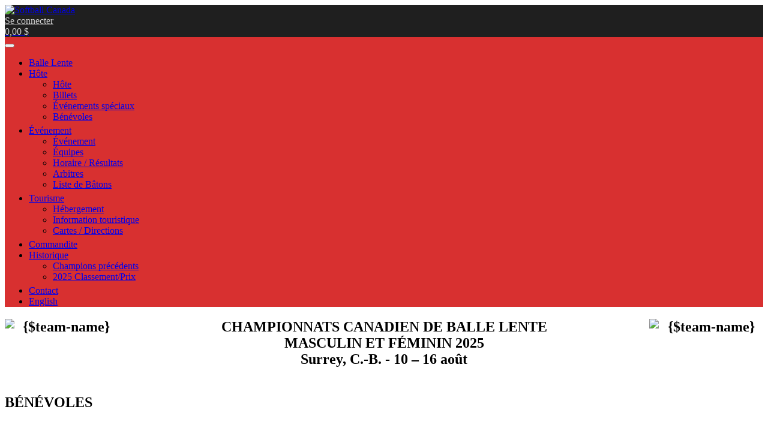

--- FILE ---
content_type: text/html; charset=UTF-8
request_url: https://softball.ca/ballelente/hote/benevoles
body_size: 6011
content:
<!DOCTYPE html>
<html lang="fr">
<head>
	<base href="/" />
	<meta http-equiv="Content-Type" content="text/html; charset=utf-8" />
	<meta charset="utf-8" />
    <meta name="viewport" content="width=device-width, initial-scale=1.0" />
	<title>Bénévoles</title>
	<link rel="shortcut icon" href="_uploads/5ad43758e4997.ico" />
	
    <meta property="og:url" content="https://softball.ca/ballelente/hote/benevoles" />
    <meta property="og:type" content="article" />
    <meta property="og:title" content="Bénévoles" />
    <meta property="og:description" content="" />
	<meta property="og:image" content="" />
	<meta property="og:image:width" content="0" />
	<meta property="og:image:height" content="0" />
	<meta property="fb:app_id" content="527620314267439" />		

	<link rel='stylesheet' id='bootstrap-css'  href='/_styles/powerhouse/topclub/bootstrap.css?ver=291.19' type='text/css' media='all' />
	<link rel='stylesheet' id='animate-css'  href='/_styles/powerhouse/topclub/animate.css?ver=291.19' type='text/css' media='all' />
	<link rel='stylesheet' id='owl.carousel-css'  href='/_styles/powerhouse/topclub/owl.carousel.css?ver=291.19' type='text/css' media='all' />
	<link rel='stylesheet' id='owl.theme.default-css'  href='/_styles/powerhouse/topclub/owl.theme.default.css?ver=291.19' type='text/css' media='all' />
	
	<link rel='stylesheet' id='topclub-woocommerce-css'  href='/_styles/powerhouse/topclub/topclub-woocommerce.css?ver=291.19' type='text/css' media='all' />

	<link rel='stylesheet' id='slider-pro-css'  href='/_styles/powerhouse/topclub/slider-pro.css?ver=291.19' type='text/css' media='all' />
	<link rel='stylesheet' id='jquery.tosrus.all-css'  href='/_styles/powerhouse/topclub/jquery.tosrus.all.css?ver=291.19' type='text/css' media='all' />
	<link rel='stylesheet' id='topclub-custom-css'  href='/_styles/powerhouse/topclub/topclub-custom.css?ver=291.19' type='text/css' media='all' />
	<link rel='stylesheet' id='topclub_google_fonts-css'  href='//fonts.googleapis.com/css?family=Montserrat%3A400%2C700%7CRoboto%3A400%2C700%26subset%3Dlatin%2Clatin-ext&#038;ver=1.0.0' type='text/css' media='all' />

	<link rel="stylesheet" href="/_styles/_hi5/bootstrap-dialog.css?v=291.19" />
<link rel="stylesheet" href="/_styles/_hi5/bootstrap-datetimepicker.css?v=291.19" />
<link rel="stylesheet" href="/_styles/_hi5/fileinput.min.css?v=291.19" />
<link rel="stylesheet" href="/_styles/_hi5/selectize.css?v=291.19" />
<link rel="stylesheet" href="/_styles/_hi5/selectize.bootstrap3.css?v=291.19" />
<link rel="stylesheet" href="/_styles/_hi5/lightbox.css?v=291.19">
<link rel="stylesheet" href="/_styles/_hi5/hi5-table.css?v=291.19" />
<link rel="stylesheet" href="/_styles/_hi5/hi5-multiselect.css?v=291.19" />
<link rel="stylesheet" href="/_styles/_hi5/hi5-print.css?v=291.19" />
<link rel="stylesheet" href="/_styles/_hi5/hi5-form.css?v=291.19" />
<link rel="stylesheet" href="/_styles/_hi5/hi5-cart.css?v=291.19" />
<link rel="stylesheet" href="/_styles/_hi5/hi5-calendar.css?v=291.19" />
<link rel="stylesheet" href="/_styles/_hi5/hi5-groups.css?v=291.19" />
<link rel="stylesheet" href="/_styles/_hi5/hi5-report.css?v=291.19" />
<link rel="stylesheet" href="/_styles/_hi5/hi5-readmore.css?v=291.19" />
<link rel="stylesheet" href="/_styles/_hi5/hi5-core.css?v=291.19" />
<link rel="stylesheet" href="/_styles/_hi5/jquery.fancybox.min.css" />
<link rel="canonical" href="https://softball.ca/ballelente/hote/benevoles" />


	<link rel='stylesheet' id='style-css'  href='/_styles/powerhouse/topclub/style.css?ver=291.19' type='text/css' media='all' />
	<link rel='stylesheet' id='topclub-responsive-css'  href='/_styles/powerhouse/topclub/topclub-responsive.css?ver=291.19' type='text/css' media='all' />
	<link rel='stylesheet' id='owl.theme.default-css'  href='/_styles/powerhouse/topclub/carousel.css?ver=291.19' type='text/css' media='all' />
	<link href="/_styles/_fonts/fontawesome/css/all.min.css" rel="stylesheet" />

  	<script nonce="Ak-MgJl1i_5Kow4KgYFxzTK" src="/_scripts/_hi5/jquery.min.js"></script>
	<script nonce="Ak-MgJl1i_5Kow4KgYFxzTK" src='/_scripts/powerhouse/topclub/jquery-migrate.min.js?ver=291.19'></script>
	<script nonce="Ak-MgJl1i_5Kow4KgYFxzTK" src='/_scripts/powerhouse/topclub/bootstrap.js?ver=291.19'></script>
	<script nonce="Ak-MgJl1i_5Kow4KgYFxzTK" src='/_scripts/powerhouse/topclub/jquery.sliderPro.js?ver=291.19'></script>
	<script nonce="Ak-MgJl1i_5Kow4KgYFxzTK" src='/_scripts/powerhouse/topclub/topclub-theme-scripts.js?ver=291.19'></script>
	<script nonce="Ak-MgJl1i_5Kow4KgYFxzTK" src='/_scripts/powerhouse/topclub/owl.carousel.js?ver=291.19'></script>
	<script nonce="Ak-MgJl1i_5Kow4KgYFxzTK" src='/_scripts/powerhouse/topclub/jquery.viewportchecker.js?ver=291.19'></script>
	<script nonce="Ak-MgJl1i_5Kow4KgYFxzTK" src='/_scripts/powerhouse/topclub/jquery.tosrus.all.js?ver=291.19'></script>
	<style>
	.champion-home-buttons a {
		display: block;
		width: 100%;
		margin: 0 0 30px 0;
	}
	.champion-home-buttons a img {
		display: block;
		width: 100%;
		
	}
	</style>
</head>

<body class="home blog">
	<div class="site-wrap site-wrap-sticky ">
		<header class="tophead  navbar-fixed-top navbar-wp-nopanel ">
			<div class="firstline bg_color">
				<div class="container">
					<div class="row">
						<div class="logo-wrap">
							<div class="logo-block bg_color">
								<div class="logo-img-wrap">
									<a class="logo-img" href="fr"><img src="ajax/?comaction=thumbnail&sizex=90&file=591c999e814db.png" alt="Softball Canada" /></a>
<style>
.fg_color, #content table thead tr, #content table tfoot tr, .fg_color:hover, .fg_color:active, .fg_color:focus, .Hi5Form fieldset legend, .fg_color:active:focus {
	background-color: #d83030;
}
.bg_color, .bg_color::before, .bg_color::after {
	background-color: #1f1f1f;
}
.primary_color, .primary_color::before, .primary_color::after
, .btn-primary, .btn-primary:hover, .btn-primary:active, .btn-primary:focus, .btn-primary:active:focus, .btn-primary:active:hover
, .btn-primary.active.focus, .btn-primary.active:focus, .btn-primary.active:hover, .btn-primary:active.focus, .btn-primary:active:focus, .btn-primary:active:hover, .open>.dropdown-toggle.btn-primary.focus, .open>.dropdown-toggle.btn-primary:focus, .open>.dropdown-toggle.btn-primary:hover
, .btn-primary.active, .btn-primary:active, .open>.dropdown-toggle.btn-primary
, .confirm-dialog-btn-confirm, .modal-header, ul.Hi5Calendar.pager li a:hover, li.page-item.active a.page-link, .selectize-control.multi .selectize-input > div 
{
	background-color: #d83030;
	border-color: #d83030;
}
.border_color, #content ol:not(.breadcrumb) > li, .alert-danger, table.team-info td {
	border-color: #d83030;
}
.grid_input table, .grid_input table th {
	border-color: #d83030 !important;
}
table.team-info th, .selectize-control.multi .selectize-input > div.active {
	background-color: #d83030 !important;
}
#content h2, #content h3, #content a, .news-text a, .primary_textcolor, .btn-link, .Hi5Cart input[type="number"]
, #content .fixture-match-info a:hover, #content .fixture-match-info a:focus, #content .fixture-match-info a:active
, #content .fixture-match-info .btn-link:hover, #content .fixture-match-info .btn-link:focus, #content .fixture-match-info .btn-link:active
, #content div.ballpark_games a:hover, #content div.ballpark_games a:active, #content div.ballpark_games a:focus
, .alert-danger, blockquote strong, div.Hi5Calendar .event a, #event-nav-sticky a
{
	color: #d83030;
}
#content blockquote {
	border-left-color: #d83030;
}
@media only screen and (min-width: 481px) {
	.head-menu-wrap .head-menu-list ul {
		border-bottom: 5px solid #d83030;
	}
}
.dropdown-menu {
	border-bottom: 5px solid #d83030;
}
#league-finder-window button:hover, #league-finder-window button:active, #league-finder-window button:focus
, .scoretable-tbl td a.btn:hover, .scoretable-tbl td a.btn:active, .scoretable-tbl td a.btn:focus
, .contact-form button:hover, .contact-form button:active, .contact-form button:focus
, .nav-tabs .nav-link.active, .nav-tabs .nav-link.active>a:focus 
, .Hi5Form input:checked + .slider
{
	background-color: #d83030 !important;
}
.btn-link:hover, .btn-link:focus, .btn-link:active
, a.primary_textcolor:hover, a.primary_textcolor:focus, a.primary_textcolor:active
, .Hi5Form .form-group.required > label > span:after, .Hi5Form .required-field-legend:before
, .Hi5Form .slider span.bootstrap-switch-handle-on
{
	color: #d83030 !important;
}
.cart-quantity, .top-btns-wrap a.btn {
	color: #d0d0d0;
}

@media only screen and (max-width : 767px)  {
	.top-btns-wrap a.btn, .top-btns-wrap .top-btn {
		background-color: #d83030;
		border-color: #d83030;
	}
}

</style>
								</div>
							</div>
						</div>
						<div class="top-btns-wrap">
							<a class="btn btn-link" href="connexion"><i class="glyphicon glyphicon-user"></i>Se connecter</a>

							<div class="top-btn" id="Hi5Cart-Summary">
    <a class="top-btn-link cart-empty" href="fr/shopping-cart"><span class="cart-quantity"><i class="glyphicon glyphicon-shopping-cart"></i>0,00&nbsp;$</span></a>
</div>
						</div>

					</div>
				</div>
			</div>
			<div class="secondline fg_color">
				<div class="container">
					<div class="row">
						<div class="head-menu-container">
							<div class="dropdown-toggle-wrap">
								<button type="button" class="navbar-toggle" data-toggle="collapse" data-target="#head-menu-wrap">
								<span class="icon-bar"></span>
								<span class="icon-bar"></span>
								<span class="icon-bar"></span>
								</button>
							</div>
							<div class="clear"></div>
                    		<div class="head-menu-wrap collapse navbar-collapse" id="head-menu-wrap">

								<ul id="hoverdrop" class="head-menu-list">
									<li class="menu-item menu-item-type-custom menu-item-object-custom "><a href="ballelente"><span class="nav-link-label">Balle Lente</span></a><li class="menu-item menu-item-type-custom menu-item-object-custom menu-item-has-children dropdown active on"><a data-toggle="dropdown" class="dropdown-toggle" aria-haspopup="true" aria-expanded="false" href="ballelente/hote"><span class="nav-link-label">Hôte</span><span class="caret"></span></a><ul role="menu" class="dropdown-menu animated fadeIn"><li class="menu-item menu-item-type-custom menu-item-object-custom "><a href="ballelente/hote"><span class="nav-link-label">Hôte</span></a><li class="menu-item menu-item-type-custom menu-item-object-custom  "><a  href="ballelente/hote/billets"><span class="nav-link-label">Billets</span></a></li><li class="menu-item menu-item-type-custom menu-item-object-custom  "><a  href="ballelente/hote/evenements-speciaux"><span class="nav-link-label">Événements spéciaux</span></a></li><li class="menu-item menu-item-type-custom menu-item-object-custom  active on"><a  href="ballelente/hote/benevoles"><span class="nav-link-label">Bénévoles</span></a></li></ul></li><li class="menu-item menu-item-type-custom menu-item-object-custom menu-item-has-children dropdown "><a data-toggle="dropdown" class="dropdown-toggle" aria-haspopup="true" aria-expanded="false" href="ballelente/evenement"><span class="nav-link-label">Événement</span><span class="caret"></span></a><ul role="menu" class="dropdown-menu animated fadeIn"><li class="menu-item menu-item-type-custom menu-item-object-custom "><a href="ballelente/evenement"><span class="nav-link-label">Événement</span></a><li class="menu-item menu-item-type-custom menu-item-object-custom  "><a  href="ballelente/evenement/equipes"><span class="nav-link-label">Équipes</span></a></li><li class="menu-item menu-item-type-custom menu-item-object-custom"><a target="_blank" href="https://tourneymachine.com/Public/Results/Tournament.aspx?IDTournament=h202506251937124552038b853c3de43"><span class="nav-link-label">Horaire / Résultats</span> <small><span class="glyphicon glyphicon-new-window"></span></small></a><li class="menu-item menu-item-type-custom menu-item-object-custom  "><a  href="ballelente/evenement/arbitres"><span class="nav-link-label">Arbitres</span></a></li><li class="menu-item menu-item-type-custom menu-item-object-custom  "><a  href="ballelente/evenement/listedebatons"><span class="nav-link-label">Liste de Bâtons</span></a></li></ul></li><li class="menu-item menu-item-type-custom menu-item-object-custom menu-item-has-children dropdown "><a data-toggle="dropdown" class="dropdown-toggle" aria-haspopup="true" aria-expanded="false" href="#"><span class="nav-link-label">Tourisme</span><span class="caret"></span></a><ul role="menu" class="dropdown-menu animated fadeIn"><li class="menu-item menu-item-type-custom menu-item-object-custom  "><a  href="ballelente/tourisme/hebergement"><span class="nav-link-label">Hébergement</span></a></li><li class="menu-item menu-item-type-custom menu-item-object-custom  "><a  href="ballelente/tourisme/information-touristique"><span class="nav-link-label">Information touristique</span></a></li><li class="menu-item menu-item-type-custom menu-item-object-custom  "><a  href="ballelente/tourisme/cartes"><span class="nav-link-label">Cartes / Directions</span></a></li></ul></li><li class="menu-item menu-item-type-custom menu-item-object-custom  "><a  href="ballelente/commandite"><span class="nav-link-label">Commandite</span></a></li><li class="menu-item menu-item-type-custom menu-item-object-custom menu-item-has-children dropdown "><a data-toggle="dropdown" class="dropdown-toggle" aria-haspopup="true" aria-expanded="false" href="#"><span class="nav-link-label">Historique</span><span class="caret"></span></a><ul role="menu" class="dropdown-menu animated fadeIn"><li class="menu-item menu-item-type-custom menu-item-object-custom  "><a  href="ballelente/historique/champions"><span class="nav-link-label">Champions précédents</span></a></li><li class="menu-item menu-item-type-custom menu-item-object-custom  "><a  href="ballelente/historique/2025-classementprix"><span class="nav-link-label">2025 Classement/Prix</span></a></li></ul></li><li class="menu-item menu-item-type-custom menu-item-object-custom  "><a  href="ballelente/contact"><span class="nav-link-label">Contact</span></a></li>
									<li><a href="slopitch/host/volunteers">English</a></li>
								</ul>

							</div>
						</div>

						<!--div class="head-submenu-container">
							<div class="dropdown-toggle-wrap">
								<button type="button" class="navbar-toggle" data-toggle="collapse" data-target="#head-submenu-wrap">
								<span class="icon-bar"></span>
								<span class="icon-bar"></span>
								<span class="icon-bar"></span>
								</button>
							</div>
							<div class="clear"></div>
                    		<div class="head-submenu-wrap collapse navbar-collapse" id="head-submenu-wrap">
								<ul id="hoverdrop" class="head-menu-list">
									{%xmod('mobilesubmenu')}
								</ul>

							</div>
						</div-->

					</div>
				</div>
			</div>
		</header>

		<section class="content-section">
			<div class="container" id="content">
				
				
	<h1 style="text-align: center;width:100%;margin-bottom:45px;">
			<img style="float: left;" src="ajax/?comaction=thumbnail&sizex=175&file=687e8399df78a.png" alt="{$team-name}" width="15%" />
			<img style="float: right;" src="ajax/?comaction=thumbnail&sizex=175&file=687e8399df78a.png" alt="{$team-name}" width="15%" />
			<div class="event-lg-header" style="">CHAMPIONNATS CANADIEN DE BALLE LENTE</div>
			<div class="event-md-header" style="">MASCULIN ET FÉMININ 2025</div>
			<div class="event-sm-header" style="">Surrey, C.-B. - 10 &ndash; 16 août</div>
	</h1>

				
				<p></p>
				
				<h1>BÉNÉVOLES</h1>
<p> </p>
				
				<p style="text-align: center;">
	<img src="_uploads/5a26e15eb3fba.jpg" alt="Rawlings Ball Ad" width="100%" />
</p>
				
			</div>
		</section>
		
		<section class=" sponsors">
	<div class="container">
	    <div>
            <div class="row">
                <div class="col-md-6 col-sm-12 clearfix ">
                    <div class="footer-title">Les partenaires</div>
                    <div class="col-md-4 col-sm-6 col-xs-6">
    <div class="sponsor-img-wrap">
    	<div>
	    	<a title="Gouvernement du Canada" target="_blank" href="https://www.canada.ca"><img width="400" height="400" src="ajax/?comaction=thumbnail&sizex=250&file=5b201abebd67a.png" alt="Gouvernement du Canada" class="sponsor-img img-responsive" /></a>    	
        </div>
    </div>
</div><div class="col-md-4 col-sm-6 col-xs-6">
    <div class="sponsor-img-wrap">
    	<div>
	    	<a title="Canadian Olympic Committee" target="_blank" href="http://olympic.ca/"><img width="400" height="400" src="ajax/?comaction=thumbnail&sizex=250&file=59d24294f03dc.png" alt="Canadian Olympic Committee" class="sponsor-img img-responsive" /></a>    	
        </div>
    </div>
</div><div class="col-md-4 col-sm-6 col-xs-6">
    <div class="sponsor-img-wrap">
    	<div>
	    	<a title="À nous le podium" target="_blank" href="http://www.ownthepodium.org/"><img width="400" height="400" src="ajax/?comaction=thumbnail&sizex=250&file=5b201afd1c8e7.png" alt="À nous le podium" class="sponsor-img img-responsive" /></a>    	
        </div>
    </div>
</div>
                </div>            
                <div class="col-md-6 col-sm-12 clearfix ">
                    <div class="footer-title">Commanditaires</div>
                    <div class="col-md-4 col-sm-6 col-xs-6">
    <div class="sponsor-img-wrap">
    	<div>
	    	<a title="Home Run Sports" target="_blank" href="https://homerunsports.com/"><img width="400" height="400" src="ajax/?comaction=thumbnail&sizex=250&file=642b1cb399f01.png" alt="Home Run Sports" class="sponsor-img img-responsive" /></a>    	
        </div>
    </div>
</div><div class="col-md-4 col-sm-6 col-xs-6">
    <div class="sponsor-img-wrap">
    	<div>
	    	<a title="Easton" target="_blank" href="https://easton.rawlings.com/"><img width="400" height="400" src="ajax/?comaction=thumbnail&sizex=250&file=59d244710f69c.png" alt="Easton" class="sponsor-img img-responsive" /></a>    	
        </div>
    </div>
</div><div class="col-md-4 col-sm-6 col-xs-6">
    <div class="sponsor-img-wrap">
    	<div>
	    	<a title="Rawlings" target="_blank" href="https://www.rawlings.com/"><img width="400" height="400" src="ajax/?comaction=thumbnail&sizex=250&file=59d242c9ef5c2.jpg" alt="Rawlings" class="sponsor-img img-responsive" /></a>    	
        </div>
    </div>
</div>
                </div>
            </div>
		</div>            
	</div>
</section>

		<footer class="page-footer">
	<div class="container">
		<div class="footer-wrap">
			<div class="row">
                <div class="widget_text col-sm-6 footer-widget">
                    <div class="textwidget">
                        <div class="footer-title">Contactez</div>
                        <div class="footer-text">
                            <div class="social-icons-wrap">
                            	<a target="_blank" href="https://www.facebook.com/SoftballCanadaNSO"><img class="social-icon" src="/_images/powerhouse/topclub/socials/facebook.png" alt="facebook"></a>
<a target="_blank" href="https://www.instagram.com/softball.canada/"><img class="social-icon" src="/_images/powerhouse/topclub/socials/instagram.png" alt="instagram"></a>
<a target="_blank" href="https://www.linkedin.com/company/softball-canada"><img class="social-icon" src="/_images/powerhouse/topclub/socials/linkedin.png" alt="linkedin"></a>
<a target="_blank" href="https://twitter.com/softballcanada"><img class="social-icon" src="/_images/powerhouse/topclub/socials/twitter.png" alt="twitter"></a>
<a target="_blank" href="https://www.youtube.com/user/SoftballCanada1"><img class="social-icon" src="/_images/powerhouse/topclub/socials/youtube.png" alt="youtube"></a>

                            </div>
                        </div>
						<div class="contacts-line"><span class="glyphicon glyphicon-map-marker contacts-glyphicon"></span><span class="info-cont">Softball Canada<br />223 rue Colonnade, Bur. 212<br />Ottawa, ON K2E 7K3</span></div>
<div class="contacts-line"><span class="glyphicon glyphicon-earphone contacts-glyphicon"></span><span class="info-cont"><a class="info-cont-link" href="tel:613-523-3386">613-523-3386</a></span></div>
<div class="contacts-line"><span class="glyphicon glyphicon-envelope contacts-glyphicon"></span><span class="info-cont"><a class="info-cont-link" href="mailto:info@softball.ca">info@softball.ca</a></span></div>
                        
                    </div>
                </div>   
                <div class="widget_text col-sm-6 footer-widget">
                	<h3 class="footer-title">Liste de distribution par Courriel</h3>
<div class="textwidget">
    <span class="newsletters-text">Abonnez-vous pour des mises à jour</span>
    <form role="form" class="Hi5Form center-block" id="newsletter-signup" action="subscribe/" method="post">
    <fieldset class="no-margin">
        <input type="hidden" name="enumLang" value="fr" />
        <input id="newsletter-signup-email" required class="footer-email-form" type="email" name="email" placeholder="Votre courriel">
        <button class="btn btn-primary" type="submit">SOUSCRIRE</button>
    </fieldset>
    </form>
</div>
<br /><br />
                </div>
            </div>
            <div class="clear"></div>
        </div>
        <p class="text-right" style="color:#aaa">Designed by <a href="https://ottawawebdesign.ca/" target="_blank" style="border-right:none;padding:0px"><img style="margin-top:-5px;width:15px;height:15px" src="/_images/_hi5/iws.png" alt="Ottawa Web Design"></a> driven by <a href="https://membersvillage.com/" target="_blank" style="padding:0px"><img style="margin-top:-5px;width:15px;height:15px" src="/_images/_hi5/membersvillage.png" alt="Association Management Software"></a></p>
    </div>
</footer>

	</div>
	<script nonce="Ak-MgJl1i_5Kow4KgYFxzTK" src="/_scripts/powerhouse/common.js?v=291.19" type="text/javascript"></script>
	<script nonce="Ak-MgJl1i_5Kow4KgYFxzTK">
/* --- Localized Labels --- */ 
var strLang_Yes = "Oui";
var strLang_No = "Non";
var strLang_InCart = "choisi";
var strLang_Readmore = "Montre plus";
var strLang_Readless = "Moins";
var strLang_SelectPlaceHolder = "- Choisir -";
var strLang_SearchSelectPlaceHolder = "Que recherchez-vous?";
var strLang_AdjustQty = "Changer le nombre :";
var strLang_PleaseConfirm = "Veuillez confirmer";
var strLang_Matches = "correspondances";
var strLang_DoesNotMatch = "Ne sont pas identiques";
var strLang_InvalidPassword = "Le mot de passe doit comprendre au moins 8 caractères avec un mélange de chiffres et de lettres, et au moins un symbole";
var strLang_KeepPassword = "Laissez vide pour conserver votre mot de passe actuel";
var strLang_Loading = "Chargement...";
var strLang_DropZone = "Déplacez vos fichiers ici";
var strLang_Browse = "Parcourir...";
var strLang_SelectFile = "Choisir un fichier...";
var strLang_CartUpdated = "Le panier a été mis à jour";
var strLang_NotAvail = "Item non disponible pour l'instant";
var strLang_DefaultPhotoCaption = "Image %1 sur %2";
var strLang_Continue = "Poursuivre";
var strLang_Error = "Une erreur est survenue";
var strLang_ErrorTooMuchData = "Nous ne pouvons soumettre le formulaire car il excède la grandeur permise de";
var strLang_RemoveUpvote = "Remove your upvote";
/* --- Domain Variables --- */
var strAppVersion = "291.19";
var urlDocBase = "/";
var urlStyleBase = "_styles/powerhouse/";
var urlAjaxBase = "";
var strLang = "fr";
var strUID = "90NtjaTHmC93HoXeh0uHtMo";
</script>
<script nonce="Ak-MgJl1i_5Kow4KgYFxzTK" src="https://www.google.com/recaptcha/api.js?hl=fr" defer></script>
<script nonce="Ak-MgJl1i_5Kow4KgYFxzTK" src="/_scripts/_hi5/moment.js" defer></script>
<script nonce="Ak-MgJl1i_5Kow4KgYFxzTK" src="/_scripts/_hi5/transition.js" defer></script>
<script nonce="Ak-MgJl1i_5Kow4KgYFxzTK" src="/_scripts/_hi5/collapse.js" defer></script>
<script nonce="Ak-MgJl1i_5Kow4KgYFxzTK" src="/_scripts/_hi5/bootstrap-dialog.js" defer></script>
<script nonce="Ak-MgJl1i_5Kow4KgYFxzTK" src="/_scripts/_hi5/bootstrap-datetimepicker.js" defer></script>
<script nonce="Ak-MgJl1i_5Kow4KgYFxzTK" src="/_scripts/_hi5/fileinput.min.js?v=291.19" defer></script>
<script nonce="Ak-MgJl1i_5Kow4KgYFxzTK" src="/_scripts/_hi5/piexif.min.js" defer></script>
<script nonce="Ak-MgJl1i_5Kow4KgYFxzTK" src="/_scripts/_hi5/comboTreePlugin.js?v=291.19" defer></script>
<script nonce="Ak-MgJl1i_5Kow4KgYFxzTK" src="/_scripts/_hi5/selectize/microevent.js" defer></script>
<script nonce="Ak-MgJl1i_5Kow4KgYFxzTK" src="/_scripts/_hi5/selectize/microplugin.js" defer></script>
<script nonce="Ak-MgJl1i_5Kow4KgYFxzTK" src="/_scripts/_hi5/selectize/sifter.js" defer></script>
<script nonce="Ak-MgJl1i_5Kow4KgYFxzTK" src="/_scripts/_hi5/selectize/constants.js" defer></script>
<script nonce="Ak-MgJl1i_5Kow4KgYFxzTK" src="/_scripts/_hi5/selectize/selectize.js" defer></script>
<script nonce="Ak-MgJl1i_5Kow4KgYFxzTK" src="/_scripts/_hi5/selectize/_wrapper.js" defer></script>
<script nonce="Ak-MgJl1i_5Kow4KgYFxzTK" src="/_scripts/_hi5/selectize/defaults.js" defer></script>
<script nonce="Ak-MgJl1i_5Kow4KgYFxzTK" src="/_scripts/_hi5/selectize/selectize.jquery.js" defer></script>
<script nonce="Ak-MgJl1i_5Kow4KgYFxzTK" src="/_scripts/_hi5/selectize/utils.js?v=291.19" defer></script>
<script nonce="Ak-MgJl1i_5Kow4KgYFxzTK" src="/_scripts/_hi5/jquery.tablednd.js?v=291.19" defer></script>
<script nonce="Ak-MgJl1i_5Kow4KgYFxzTK" src="/_scripts/_hi5/readmore.js?v=291.19" defer></script>
<script nonce="Ak-MgJl1i_5Kow4KgYFxzTK" src="/_scripts/_hi5/lightbox.js" defer></script>
<script nonce="Ak-MgJl1i_5Kow4KgYFxzTK" src="/_scripts/_hi5/jSignature.min.js" defer></script>
<script nonce="Ak-MgJl1i_5Kow4KgYFxzTK" src="/_scripts/_hi5/tinymce/tinymce.min.js" defer></script>
<script nonce="Ak-MgJl1i_5Kow4KgYFxzTK" src="/_scripts/_hi5/tinymce.js?v=291.19" defer></script>
<script nonce="Ak-MgJl1i_5Kow4KgYFxzTK" src="/_scripts/_hi5/hi5-form.js?v=291.19" defer></script>
<script nonce="Ak-MgJl1i_5Kow4KgYFxzTK" src="/_scripts/_hi5/hi5-table.js?v=291.19" defer></script>
<script nonce="Ak-MgJl1i_5Kow4KgYFxzTK" src="/_scripts/_hi5/hi5-calendar.js?v=291.19" defer></script>
<script nonce="Ak-MgJl1i_5Kow4KgYFxzTK" src="/_scripts/_hi5/hi5-report.js?v=291.19" defer></script>
<script nonce="Ak-MgJl1i_5Kow4KgYFxzTK" src="/_scripts/_hi5/hi5-cart.js?v=291.19" defer></script>
<script nonce="Ak-MgJl1i_5Kow4KgYFxzTK" src="/_scripts/_hi5/hi5-controls.js?v=291.19" defer></script>
<script nonce="Ak-MgJl1i_5Kow4KgYFxzTK" src="/_scripts/_hi5/jquery.popconfirm.js?v=291.19" defer></script>
<script nonce="Ak-MgJl1i_5Kow4KgYFxzTK" src="/_scripts/_hi5/jquery.fancybox.min.js" defer></script>
	<script nonce="Ak-MgJl1i_5Kow4KgYFxzTK">

(function(i,s,o,g,r,a,m){i['GoogleAnalyticsObject']=r;i[r]=i[r]||function(){
(i[r].q=i[r].q||[]).push(arguments)},i[r].l=1*new Date();a=s.createElement(o),
m=s.getElementsByTagName(o)[0];a.async=1;a.src=g;m.parentNode.insertBefore(a,m)
})(window,document,'script','https://www.google-analytics.com/analytics.js','ga');

ga('create', 'UA-12129910-50', 'auto');
ga('send', 'pageview');

</script>
</body>
</html>

--- FILE ---
content_type: text/plain
request_url: https://www.google-analytics.com/j/collect?v=1&_v=j102&a=1750347856&t=pageview&_s=1&dl=https%3A%2F%2Fsoftball.ca%2Fballelente%2Fhote%2Fbenevoles&ul=en-us%40posix&dt=B%C3%A9n%C3%A9voles&sr=1280x720&vp=1280x720&_u=IEBAAEABAAAAACAAI~&jid=1440797474&gjid=1224732906&cid=1678875606.1763072858&tid=UA-12129910-50&_gid=606975187.1763072858&_r=1&_slc=1&z=1686910748
body_size: -449
content:
2,cG-55V79NV7RZ